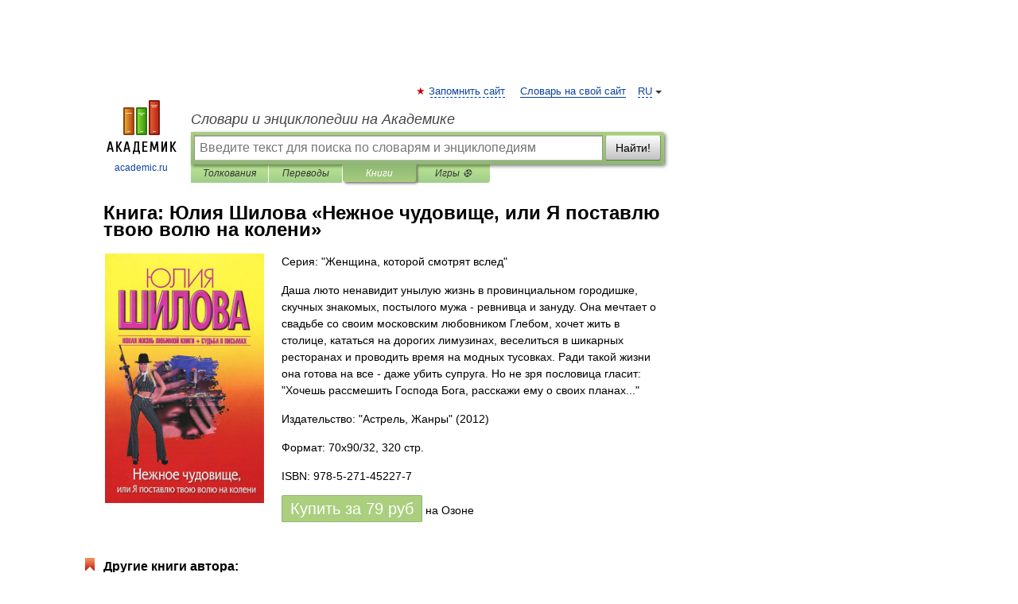

--- FILE ---
content_type: text/html; charset=UTF-8
request_url: https://books.academic.ru/book.nsf/60424176/%D0%9D%D0%B5%D0%B6%D0%BD%D0%BE%D0%B5+%D1%87%D1%83%D0%B4%D0%BE%D0%B2%D0%B8%D1%89%D0%B5%2C+%D0%B8%D0%BB%D0%B8+%D0%AF+%D0%BF%D0%BE%D1%81%D1%82%D0%B0%D0%B2%D0%BB%D1%8E+%D1%82%D0%B2%D0%BE%D1%8E+%D0%B2%D0%BE%D0%BB%D1%8E+%D0%BD%D0%B0+%D0%BA%D0%BE%D0%BB%D0%B5%D0%BD%D0%B8
body_size: 13456
content:
<!DOCTYPE html>
<html lang="ru">
<head>


        <!-- Yandex.Market Widget -->
        <script async src="https://aflt.market.yandex.ru/widget/script/api" type="text/javascript"></script>
        <script type="text/javascript">
            (function (w) {
                function start() {
                    w.removeEventListener("YaMarketAffiliateLoad", start);
                    w.YaMarketAffiliate.createWidget({
                        containerId: "marketWidget",
                        type: "offers",
                        params: {
                            clid: 2300376,
                            metrikaCounterId: 40185884,
                            searchText: "Нежное чудовище, или Я поставлю твою волю на колени",
                            themeId: 2,
                        }
                    });
                    w.YaMarketAffiliate.createWidget({
                        containerId: "marketWidget1",
                        type: "models",
                        params: {
                            clid: 2300376,
                            metrikaCounterId: 40185884,
                            searchText: "Нежное чудовище, или Я поставлю твою волю на колени",
                            themeId: 4
                        }
                    });
                    w.YaMarketAffiliate.createWidget({
                        containerId: "marketWidget2",
                        type: "models",
                        params: {
                            clid: 2300376,
                            metrikaCounterId: 40185884,
                            searchText: "Нежное чудовище, или Я поставлю твою волю на колени",
                            searchType: "also_viewed",
                            themeId: 1
                        }
                    });
                    w.YaMarketAffiliate.createWidget({
                        containerId: "marketWidget3",
                        type: "models",
                        params: {
                            clid: 2300376,
                            metrikaCounterId: 40185884,
                            searchText: "Нежное чудовище, или Я поставлю твою волю на колени",
                            searchType: "accessories",
                            themeId: 1
                        }
                    });
                }

                w.YaMarketAffiliate
                    ? start()
                    : w.addEventListener("YaMarketAffiliateLoad", start);
            })(window);
        </script>
        <!-- End Yandex.Market Widget -->

	<meta http-equiv="Content-Type" content="text/html; charset=utf-8" />
	<title>Книга: Юлия Шилова. Нежное чудовище, или Я поставлю твою волю на колени</title>
	<meta name="Description" content="Даша люто ненавидит унылую жизнь в провинциальном городишке, скучных знакомых, постылого мужа - ревнивца и зануду. Она мечтает о свадьбе со своим московским любовником Глебом, хочет жить в столице, кататься на дорогих лимузинах, веселиться в шикарных ресторанах и проводить время на модных тусовках. Ради такой жизни она готова на все - даже убить супруга. Но не зря пословица гласит: &quot;Хочешь рассмешить Господа Бога, расскажи ему о своих планах...&quot;" />
	<!-- type: desktop C: ru  -->
	<meta name="Keywords" content="Книга" />

 
	<!--[if IE]>
	<meta http-equiv="cleartype" content="on" />
	<meta http-equiv="msthemecompatible" content="no"/>
	<![endif]-->

	<meta name="viewport" content="width=device-width, initial-scale=1, minimum-scale=1">

	
    <meta http-equiv='x-dns-prefetch-control' content='on'>
    <link rel="dns-prefetch" href="https://ajax.googleapis.com">
    <link rel="dns-prefetch" href="https://www.googletagservices.com">
    <link rel="dns-prefetch" href="https://www.google-analytics.com">
    <link rel="dns-prefetch" href="https://pagead2.googlesyndication.com">
    <link rel="dns-prefetch" href="https://ajax.googleapis.com">
    <link rel="dns-prefetch" href="https://an.yandex.ru">
    <link rel="dns-prefetch" href="https://mc.yandex.ru">

    <link rel="preload" href="/images/Logo.png"   as="image" >
    <link rel="preload" href="/images/Logo_h.png" as="image" >

	<meta property="og:title" content="Книга: Юлия Шилова. Нежное чудовище, или Я поставлю твою волю на колени" />
	<meta property="og:type" content="article" />
	<meta property="og:url" content="https://books.academic.ru/book.nsf/60424176/%D0%9D%D0%B5%D0%B6%D0%BD%D0%BE%D0%B5+%D1%87%D1%83%D0%B4%D0%BE%D0%B2%D0%B8%D1%89%D0%B5%2C+%D0%B8%D0%BB%D0%B8+%D0%AF+%D0%BF%D0%BE%D1%81%D1%82%D0%B0%D0%B2%D0%BB%D1%8E+%D1%82%D0%B2%D0%BE%D1%8E+%D0%B2%D0%BE%D0%BB%D1%8E+%D0%BD%D0%B0+%D0%BA%D0%BE%D0%BB%D0%B5%D0%BD%D0%B8" />
	<meta property="og:image" content="https://academic.ru/images/Logo_social_ru.png?3" />
	<meta property="og:description" content="Даша люто ненавидит унылую жизнь в провинциальном городишке, скучных знакомых, постылого мужа - ревнивца и зануду. Она мечтает о свадьбе со своим московским любовником Глебом, хочет жить в столице, кататься на дорогих лимузинах, веселиться в шикарных ресторанах и проводить время на модных тусовках. Ради такой жизни она готова на все - даже убить супруга. Но не зря пословица гласит: &quot;Хочешь рассмешить Господа Бога, расскажи ему о своих планах...&quot;" />
	<meta property="og:site_name" content="Словари и энциклопедии на Академике" />
	<link rel="search" type="application/opensearchdescription+xml" title="Словари и энциклопедии на Академике" href="//dic.academic.ru/dicsearch.xml" />
	<meta name="ROBOTS" content="ALL" />
	<link rel="canonical" href="https://books.academic.ru/book.nsf/60424176/%D0%9D%D0%B5%D0%B6%D0%BD%D0%BE%D0%B5+%D1%87%D1%83%D0%B4%D0%BE%D0%B2%D0%B8%D1%89%D0%B5%2C+%D0%B8%D0%BB%D0%B8+%D0%AF+%D0%BF%D0%BE%D1%81%D1%82%D0%B0%D0%B2%D0%BB%D1%8E+%D1%82%D0%B2%D0%BE%D1%8E+%D0%B2%D0%BE%D0%BB%D1%8E+%D0%BD%D0%B0+%D0%BA%D0%BE%D0%BB%D0%B5%D0%BD%D0%B8" />

<!-- +++++ ab_flag=1 fa_flag=2 +++++ -->

<!-- script async="async" src="https://www.googletagservices.com/tag/js/gpt.js"></script  -->
<script async="async" src="https://securepubads.g.doubleclick.net/tag/js/gpt.js"></script>

<script async type="text/javascript" src="//s.luxcdn.com/t/229742/360_light.js"></script>







<!-- Yandex.RTB -->
<script>window.yaContextCb=window.yaContextCb||[]</script>
<script src='https://yandex.ru/ads/system/context.js' async></script>





<!-- d/t desktop  -->

  <!-- 4 AdFox HeaderBidding  Сейчас только для десктопов -->
  <script async src='https://yandex.ru/ads/system/header-bidding.js'></script>
  <script>
  const dcJs = document.createElement('script'); 
  dcJs.src = "https://ads.digitalcaramel.com/js/academic.ru.js?ts="+new Date().getTime();
  dcJs.async = true;
  document.head.appendChild(dcJs);
  </script>
  <script>window.yaContextCb = window.yaContextCb || [] </script> 
  <script async src="https://yandex.ru/ads/system/context.js"></script>
  
  


<style type="text/css">
div.hidden,#sharemenu,div.autosuggest,#contextmenu,#ad_top,#ad_bottom,#ad_right,#ad_top2,#restrictions,#footer ul + div,#TerminsNavigationBar,#top-menu,#lang,#search-tabs,#search-box .translate-lang,#translate-arrow,#dic-query,#logo img.h,#t-direction-head,#langbar,.smm{display:none}p,ul{list-style-type:none;margin:0 0 15px}ul li{margin-bottom:6px}.content ul{list-style-type:disc}*{padding:0;margin:0}html,body{height:100%}body{padding:0;margin:0;color:#000;font:14px Helvetica,Arial,Tahoma,sans-serif;background:#fff;line-height:1.5em}a{color:#0d44a0;text-decoration:none}h1{font-size:24px;margin:0 0 18px}h2{font-size:20px;margin:0 0 14px}h3{font-size:16px;margin:0 0 10px}h1 a,h2 a{color:#454545!important}#page{margin:0 auto}#page{min-height:100%;position:relative;padding-top:105px}#page{width:720px;padding-right:330px}* html #page{height:100%}#header{position:relative;height:122px}#logo{float:left;margin-top:21px;width:125px}#logo a.img{width:90px;margin:0 0 0 16px}#logo a.img.logo-en{margin-left:13px}#logo a{display:block;font-size:12px;text-align:center;word-break:break-all}#site-title{padding-top:35px;margin:0 0 5px 135px}#site-title a{color:#000;font-size:18px;font-style:italic;display:block;font-weight:400}#search-box{margin-left:135px;border-top-right-radius:3px;border-bottom-right-radius:3px;padding:4px;position:relative;background:#abcf7e;min-height:33px}#search-box.dic{background:#896744}#search-box table{border-spacing:0;border-collapse:collapse;width:100%}#search-box table td{padding:0;vertical-align:middle}#search-box table td:first-child{padding-right:3px}#search-box table td:last-child{width:1px}#search-query,#dic-query,.translate-lang{padding:6px;font-size:16px;height:18px;border:1px solid #949494;width:100%;box-sizing:border-box;height:32px;float:none;margin:0;background:white;float:left;border-radius:0!important}#search-button{width:70px;height:32px;text-align:center;border:1px solid #7a8e69;border-radius:3px;background:#e0e0e0}#search-tabs{display:block;margin:0 15px 0 135px;padding:0;list-style-type:none}#search-tabs li{float:left;min-width:70px;max-width:140px;padding:0 15px;height:23px;line-height:23px;background:#bde693;text-align:center;margin-right:1px}#search-box.dic + #search-tabs li{background:#C9A784}#search-tabs li:last-child{border-bottom-right-radius:3px}#search-tabs li a{color:#353535;font-style:italic;font-size:12px;display:block;white-space:nowrap;text-overflow:ellipsis;overflow:hidden}#search-tabs li.active{height:22px;line-height:23px;position:relative;background:#abcf7e;border-bottom-left-radius:3px;border-bottom-right-radius:3px}#search-box.dic + #search-tabs li.active{background:#896744}#search-tabs li.active a{color:white}#content{clear:both;margin:30px 0;padding-left:15px}#content a{text-decoration:underline}#content .breadcrumb{margin-bottom:20px}#search_sublinks,#search_links{margin-bottom:8px;margin-left:-8px}#search_sublinks a,#search_links a{padding:3px 8px 1px;border-radius:2px}#search_sublinks a.active,#search_links a.active{color:#000 !important;background:#bde693;text-decoration:none!important}.term{color:saddlebrown}@media(max-width:767px){.hideForMobile{display:none}#header{height:auto}#page{padding:5px;width:auto}#logo{float:none;width:144px;text-align:left;margin:0;padding-top:5px}#logo a{height:44px;overflow:hidden;text-align:left}#logo img.h{display:initial;width:144px;height:44px}#logo img.v{display:none}#site-title{padding:0;margin:10px 0 5px}#search-box,#search-tabs{clear:both;margin:0;width:auto;padding:4px}#search-box.translate #search-query{width:100%;margin-bottom:4px}#search-box.translate #td-search{overflow:visible;display:table-cell}ul#search-tabs{white-space:nowrap;margin-top:5px;overflow-x:auto;overflow-y:hidden}ul#search-tabs li,ul#search-tabs li.active{background:none!important;box-shadow:none;min-width:0;padding:0 5px;float:none;display:inline-block}ul#search-tabs li a{border-bottom:1px dashed green;font-style:normal;color:green;font-size:16px}ul#search-tabs li.active a{color:black;border-bottom-color:white;font-weight:700}ul#search-tabs li a:hover,ul#search-tabs li.active a:hover{color:black}#content{margin:15px 0}.h250{height:280px;max-height:280px;overflow:hidden;margin:25px 0 25px 0}
}.book_cover{margin-right:10px;padding-right:10px;max-width:200px;max-height:400px}@media (max-width: 767px){#book_partner{display:none}.book_cover{max-width:90%}}</style>

	<link rel="shortcut icon" href="https://academic.ru/favicon.ico" type="image/x-icon" sizes="16x16" />
	<link rel="shortcut icon" href="https://academic.ru/images/icon.ico" type="image/x-icon" sizes="32x32" />
    <link rel="shortcut icon" href="https://academic.ru/images/icon.ico" type="image/x-icon" sizes="48x48" />
    
    <link rel="icon" type="image/png" sizes="16x16" href="/images/Logo_16x16_transparent.png" />
    <link rel="icon" type="image/png" sizes="32x32" href="/images/Logo_32x32_transparent.png" />
    <link rel="icon" type="image/png" sizes="48x48" href="/images/Logo_48x48_transparent.png" />
    <link rel="icon" type="image/png" sizes="64x64" href="/images/Logo_64x64_transparent.png" />
    <link rel="icon" type="image/png" sizes="128x128" href="/images/Logo_128x128_transparent.png" />

    <link rel="apple-touch-icon" sizes="57x57"   href="/images/apple-touch-icon-57x57.png" />
    <link rel="apple-touch-icon" sizes="60x60"   href="/images/apple-touch-icon-60x60.png" />
    <link rel="apple-touch-icon" sizes="72x72"   href="/images/apple-touch-icon-72x72.png" />
    <link rel="apple-touch-icon" sizes="76x76"   href="/images/apple-touch-icon-76x76.png" />
    <link rel="apple-touch-icon" sizes="114x114" href="/images/apple-touch-icon-114x114.png" />
    <link rel="apple-touch-icon" sizes="120x120" href="/images/apple-touch-icon-120x120.png" />
  
    <!-- link rel="mask-icon" href="/images/safari-pinned-tab.svg" color="#5bbad5" -->
    <meta name="msapplication-TileColor" content="#00aba9" />
    <meta name="msapplication-config" content="/images/browserconfig.xml" />
    <meta name="theme-color" content="#ffffff" />

    <meta name="apple-mobile-web-app-capable" content="yes" />
    <meta name="apple-mobile-web-app-status-bar-style" content="black /">


<script type="text/javascript">
  (function(i,s,o,g,r,a,m){i['GoogleAnalyticsObject']=r;i[r]=i[r]||function(){
  (i[r].q=i[r].q||[]).push(arguments)},i[r].l=1*new Date();a=s.createElement(o),
  m=s.getElementsByTagName(o)[0];a.async=1;a.src=g;m.parentNode.insertBefore(a,m)
  })(window,document,'script','//www.google-analytics.com/analytics.js','ga');

  ga('create', 'UA-2754246-1', 'auto');
  ga('require', 'displayfeatures');

  ga('set', 'dimension1', '');
  ga('set', 'dimension2', 'book');
  ga('set', 'dimension3', '1');

  ga('send', 'pageview');

</script>


<script type="text/javascript">
	if(typeof(console) == 'undefined' ) console = {};
	if(typeof(console.log) == 'undefined' ) console.log = function(){};
	if(typeof(console.warn) == 'undefined' ) console.warn = function(){};
	if(typeof(console.error) == 'undefined' ) console.error = function(){};
	if(typeof(console.time) == 'undefined' ) console.time = function(){};
	if(typeof(console.timeEnd) == 'undefined' ) console.timeEnd = function(){};
	Academic = {};
	Academic.sUserLanguage = 'ru';
	Academic.sDomainURL = '';
	Academic.sMainDomainURL = '//dic.academic.ru/';
	Academic.sTranslateDomainURL = '//translate.academic.ru/';
	Academic.deviceType = 'desktop';
		Academic.Lang = {};
	Academic.Lang.sTermNotFound = 'Термин, отвечающий запросу, не найден'; 
</script>


<!--  Вариокуб -->
<script type="text/javascript">
    (function(e, x, pe, r, i, me, nt){
    e[i]=e[i]||function(){(e[i].a=e[i].a||[]).push(arguments)},
    me=x.createElement(pe),me.async=1,me.src=r,nt=x.getElementsByTagName(pe)[0],me.addEventListener("error",function(){function cb(t){t=t[t.length-1],"function"==typeof t&&t({flags:{}})};Array.isArray(e[i].a)&&e[i].a.forEach(cb);e[i]=function(){cb(arguments)}}),nt.parentNode.insertBefore(me,nt)})
    (window, document, "script", "https://abt.s3.yandex.net/expjs/latest/exp.js", "ymab");

    ymab("metrika.70309897", "init"/*, {clientFeatures}, {callback}*/);
    ymab("metrika.70309897", "setConfig", {enableSetYmUid: true});
</script>





</head>
<body>

<div id="ad_top">
<!-- top bnr -->
<div class="banner" style="max-height: 90px; overflow: hidden; display: inline-block;">




<!-- Yandex.RTB R-A-12643772-1 -->
<div id="yandex_rtb_R-A-12643772-1"></div>
<script>
window.yaContextCb.push(() => {
    Ya.Context.AdvManager.render({
        "blockId": "R-A-12643772-1",
        "renderTo": "yandex_rtb_R-A-12643772-1"
    })
})
</script>


</div> <!-- top banner  -->




</div>
	<div id="page"  >








			<div id="header">
				<div id="logo">
					<a href="//academic.ru">
						<img src="//academic.ru/images/Logo.png" class="v" alt="academic.ru" width="88" height="68" />
						<img src="//academic.ru/images/Logo_h.png" class="h" alt="academic.ru" width="144" height="44" />
						<br />
						academic.ru					</a>
				</div>
					<ul id="top-menu">
						<li id="lang">
							<a href="#" class="link">RU</a>

							<ul id="lang-menu">

							<li><a href="//en-academic.com">EN</a></li>
<li><a href="//de-academic.com">DE</a></li>
<li><a href="//es-academic.com">ES</a></li>
<li><a href="//fr-academic.com">FR</a></li>
							</ul>
						</li>
						<!--li><a class="android" href="//dic.academic.ru/android.php">Android версия</a></li-->
						<!--li><a class="apple" href="//dic.academic.ru/apple.php">iPhone/iPad версия</a></li-->
						<li><a class="add-fav link" href="#" onClick="add_favorite(this);">Запомнить сайт</a></li>
						<li><a href="//partners.academic.ru/partner_proposal.php" target="_blank">Словарь на свой сайт</a></li>
						<!--li><a href="#">Форум</a></li-->
					</ul>
					<h2 id="site-title">
						<a href="//academic.ru">Словари и энциклопедии на Академике</a>
					</h2>

					<div id="search-box">
						<form action="/searchall.php" method="get" name="formSearch">

<table><tr><td id="td-search">

							<input type="text" name="SWord" id="search-query" required
							value=""
							title="Введите текст для поиска по словарям и энциклопедиям" placeholder="Введите текст для поиска по словарям и энциклопедиям"
							autocomplete="off">


<div class="translate-lang">
	<select name="from" id="translateFrom">
				<option value="xx">Все языки</option><option value="ru" selected>Русский</option><option value="en">Английский</option><option value="fr">Французский</option><option value="de">Немецкий</option><option value="es">Испанский</option><option disabled>────────</option><option value="sq">Албанский</option><option value="al">Алтайский</option><option value="ar">Арабский</option><option value="an">Арагонский</option><option value="hy">Армянский</option><option value="rp">Арумынский</option><option value="at">Астурийский</option><option value="af">Африкаанс</option><option value="bb">Багобо</option><option value="eu">Баскский</option><option value="ba">Башкирский</option><option value="be">Белорусский</option><option value="bg">Болгарский</option><option value="bu">Бурятский</option><option value="cy">Валлийский</option><option value="wr">Варайский</option><option value="hu">Венгерский</option><option value="vp">Вепсский</option><option value="hs">Верхнелужицкий</option><option value="vi">Вьетнамский</option><option value="ht">Гаитянский</option><option value="el">Греческий</option><option value="ka">Грузинский</option><option value="gn">Гуарани</option><option value="gd">Гэльский</option><option value="da">Датский</option><option value="dl">Долганский</option><option value="pr">Древнерусский язык</option><option value="he">Иврит</option><option value="yi">Идиш</option><option value="in">Ингушский</option><option value="id">Индонезийский</option><option value="ik">Инупиак</option><option value="ga">Ирландский</option><option value="is">Исландский</option><option value="it">Итальянский</option><option value="yo">Йоруба</option><option value="kk">Казахский</option><option value="kc">Карачаевский</option><option value="ca">Каталанский</option><option value="qy">Квенья</option><option value="qu">Кечуа</option><option value="ky">Киргизский</option><option value="zh">Китайский</option><option value="go">Клингонский</option><option value="kv">Коми</option><option value="mm">Коми</option><option value="ko">Корейский</option><option value="cr">Кри</option><option value="ct">Крымскотатарский</option><option value="kp">Кумыкский</option><option value="ku">Курдский</option><option value="km">Кхмерский</option><option value="la">Латинский</option><option value="lv">Латышский</option><option value="ln">Лингала</option><option value="lt">Литовский</option><option value="lb">Люксембургский</option><option value="mu">Майя</option><option value="mk">Македонский</option><option value="ms">Малайский</option><option value="ma">Маньчжурский</option><option value="mi">Маори</option><option value="mj">Марийский</option><option value="mc">Микенский</option><option value="mf">Мокшанский</option><option value="mn">Монгольский</option><option value="nu">Науатль</option><option value="nl">Нидерландский</option><option value="og">Ногайский</option><option value="no">Норвежский</option><option value="oa">Орокский</option><option value="os">Осетинский</option><option value="ot">Османский</option><option value="pi">Пали</option><option value="pm">Папьяменто</option><option value="pa">Пенджабский</option><option value="fa">Персидский</option><option value="pl">Польский</option><option value="pt">Португальский</option><option value="ro">Румынский, Молдавский</option><option value="sa">Санскрит</option><option value="se">Северносаамский</option><option value="sr">Сербский</option><option value="ld">Сефардский</option><option value="sz">Силезский</option><option value="sk">Словацкий</option><option value="sl">Словенский</option><option value="sw">Суахили</option><option value="tl">Тагальский</option><option value="tg">Таджикский</option><option value="th">Тайский</option><option value="tt">Татарский</option><option value="tw">Тви</option><option value="bo">Тибетский</option><option value="tf">Тофаларский</option><option value="tv">Тувинский</option><option value="tr">Турецкий</option><option value="tk">Туркменский</option><option value="ud">Удмуртский</option><option value="uz">Узбекский</option><option value="ug">Уйгурский</option><option value="uk">Украинский</option><option value="ur">Урду</option><option value="uu">Урумский</option><option value="fo">Фарерский</option><option value="fi">Финский</option><option value="hi">Хинди</option><option value="hr">Хорватский</option><option value="cu">Церковнославянский (Старославянский)</option><option value="ke">Черкесский</option><option value="ck">Чероки</option><option value="ce">Чеченский</option><option value="cs">Чешский</option><option value="cv">Чувашский</option><option value="cn">Шайенского</option><option value="sv">Шведский</option><option value="cj">Шорский</option><option value="sx">Шумерский</option><option value="ev">Эвенкийский</option><option value="gw">Эльзасский</option><option value="mv">Эрзянский</option><option value="eo">Эсперанто</option><option value="et">Эстонский</option><option value="ya">Юпийский</option><option value="sh">Якутский</option><option value="ja">Японский</option>	</select>
</div>
<div id="translate-arrow"><a>&nbsp;</a></div>
<div class="translate-lang">
	<select name="to" id="translateOf">
				<option value="xx" selected>Все языки</option><option value="ru">Русский</option><option value="en">Английский</option><option value="fr">Французский</option><option value="de">Немецкий</option><option value="es">Испанский</option><option disabled>────────</option><option value="av">Аварский</option><option value="ad">Адыгейский</option><option value="az">Азербайджанский</option><option value="ai">Айнский язык</option><option value="al">Алтайский</option><option value="ar">Арабский</option><option value="hy">Армянский</option><option value="eu">Баскский</option><option value="ba">Башкирский</option><option value="be">Белорусский</option><option value="hu">Венгерский</option><option value="vp">Вепсский</option><option value="vd">Водский</option><option value="el">Греческий</option><option value="da">Датский</option><option value="he">Иврит</option><option value="yi">Идиш</option><option value="iz">Ижорский</option><option value="in">Ингушский</option><option value="id">Индонезийский</option><option value="is">Исландский</option><option value="it">Итальянский</option><option value="kk">Казахский</option><option value="kc">Карачаевский</option><option value="zh">Китайский</option><option value="kv">Коми</option><option value="ct">Крымскотатарский</option><option value="kp">Кумыкский</option><option value="la">Латинский</option><option value="lv">Латышский</option><option value="lt">Литовский</option><option value="mj">Марийский</option><option value="mf">Мокшанский</option><option value="mn">Монгольский</option><option value="nl">Нидерландский</option><option value="no">Норвежский</option><option value="os">Осетинский</option><option value="fa">Персидский</option><option value="pl">Польский</option><option value="pt">Португальский</option><option value="sk">Словацкий</option><option value="sl">Словенский</option><option value="sw">Суахили</option><option value="tg">Таджикский</option><option value="th">Тайский</option><option value="tt">Татарский</option><option value="tr">Турецкий</option><option value="tk">Туркменский</option><option value="ud">Удмуртский</option><option value="uz">Узбекский</option><option value="ug">Уйгурский</option><option value="uk">Украинский</option><option value="uu">Урумский</option><option value="fi">Финский</option><option value="cu">Церковнославянский (Старославянский)</option><option value="ce">Чеченский</option><option value="cs">Чешский</option><option value="cv">Чувашский</option><option value="sv">Шведский</option><option value="cj">Шорский</option><option value="ev">Эвенкийский</option><option value="mv">Эрзянский</option><option value="eo">Эсперанто</option><option value="et">Эстонский</option><option value="sh">Якутский</option><option value="ja">Японский</option>	</select>
</div>
<input type="hidden" name="did" id="did-field" value="" />
<input type="hidden" id="search-type" name="stype" value="10" />

</td><td>

							<button id="search-button">Найти!</button>

</td></tr></table>

						</form>

						<input type="text" name="dic_query" id="dic-query"
						title="Интерактивное оглавление. Вводите нужный Вам термин" placeholder="Интерактивное оглавление. Вводите нужный Вам термин"
						autocomplete="off" >


					</div>
				  <ul id="search-tabs">
    <li data-search-type="0" id="interpretations" ><a href="#" onclick="return false;">Толкования</a></li>
    <li data-search-type="1"  id="translations" ><a href="#" onclick="return false;">Переводы</a></li>
    <li data-search-type="10" id="books"        class="active"    ><a href="#" onclick="return false;">Книги       </a></li>
    <li data-search-type="88" id="games"            ><a href="https://games.academic.ru" title="Бесплатные игры" >Игры ⚽</a></li>
  </ul>
				</div>

	
<div id="ad_top2"></div>	
			<div id="content">

				<div class="content" itemscope itemtype="//data-vocabulary.org/Product">
				<div itemscope itemtype="//data-vocabulary.org/Breadcrumb">

				</div>
					<meta itemprop="category" content="Media > Books" />
					<meta itemprop="identifier" content="isbn:978-5-271-45227-7" />
					<div class="title">
						<h1 style="margin-top:10px"><span itemprop="title">Книга: </span><span itemprop="name">Юлия Шилова &#171;Нежное чудовище, или Я поставлю твою волю на колени&#187;</span></h1>
					</div>
<table width="100%" cellpadding="2">
<tr><td width="20%" valign="top">
<img src="http://static.ozone.ru/multimedia/books_covers/1005794195.jpg" border=0 align="left" class="book_cover" alt="Нежное чудовище, или Я поставлю твою волю на колени"/>
</td>
<td valign="top" style="text-align:left;">
<p align="left">Серия: "Женщина, которой смотрят вслед"</p>
<p itemprop="description">Даша люто ненавидит унылую жизнь в провинциальном городишке, скучных знакомых, постылого мужа - ревнивца и зануду. Она мечтает о свадьбе со своим московским любовником Глебом, хочет жить в столице, кататься на дорогих лимузинах, веселиться в шикарных ресторанах и проводить время на модных тусовках. Ради такой жизни она готова на все - даже убить супруга. Но не зря пословица гласит: "Хочешь рассмешить Господа Бога, расскажи ему о своих планах..."</p>
<p><span itemprop="brand">Издательство: "Астрель, Жанры"</span> (2012)</p>
<p>Формат: 70x90/32, 320 стр. </p>
<p itemprop="offerDetails" itemscope itemtype="//data-vocabulary.org/Offer">
<span itemprop="identifier" content="isbn:978-5-271-45227-7">
<p>ISBN: 978-5-271-45227-7</p>
<p><a class="big_green" rel="nofollow" href="//dic.academic.ru/jump.php?t=7e1bb5c4&amp;j=ozon.ru%2Fcontext%2Fdetail%2Fid%2F19712904%2F%3Fpartner%3Ddicacademic" target="_blank">Купить за <span itemprop="price" content="79">79</span> <span itemprop="currency" content="RUR">руб</span></a> <span>на Озоне</span></p>
</span><div></div>
</p>
</td></tr>
</table>
<div id="book_partner"><script type="text/topadvert">
          load_event: page_load
          feed_id: 11060
      pattern_id: 7291
      book_author: Юлия Шилова
      book_name: Нежное чудовище, или Я поставлю твою волю на колени
      </script><script type="text/javascript" charset="utf-8" defer="defer" async="async" src="//loader.adrelayer.com/load.js"></script></div>


					<div class="other-info">
<div class="holder"><h3 class="dictionary">Другие книги автора:</h3>
<table cellspacing="0" id="booktable"><thead><tr><th>Книга</th><th>Описание</th><th class="hideForMobile">Год</th><th class="hideForMobile">Цена</th><th class="hideForMobile">Тип книги</th></tr></thead><tbody>
<tr><td><a href="//books.academic.ru/book.nsf/57771460/%D0%97%D0%B0%D0%B1%D0%BB%D1%83%D0%B4%D0%B8%D0%B2%D1%88%D0%B0%D1%8F%D1%81%D1%8F+%D0%BF%D0%BE%D0%BB%D0%BE%D0%B2%D0%B8%D0%BD%D0%BA%D0%B0%2C+%D0%B8%D0%BB%D0%B8+%D0%A2%D0%B0%D0%BD%D1%86%D1%83%D1%8E%D1%89%D0%B0%D1%8F+%D0%B2+%D0%BE%D0%B4%D0%B8%D0%BD%D0%BE%D1%87%D0%B5%D1%81%D1%82%D0%B2%D0%B5">Заблудившаяся половинка, или Танцующая в одиночестве</a></td><td>Красота, любовь и счастье. У нее было все это, но так недолго. Кто скажет, как удержать три драгоценных дара&#8230; — Жанры, АСТ, АСТ Москва,  (формат: 70x90/32, 320 стр.) <span class="src2">Криминальная мелодрама</span>   <a href="//books.academic.ru/book.nsf/57771460/%D0%97%D0%B0%D0%B1%D0%BB%D1%83%D0%B4%D0%B8%D0%B2%D1%88%D0%B0%D1%8F%D1%81%D1%8F+%D0%BF%D0%BE%D0%BB%D0%BE%D0%B2%D0%B8%D0%BD%D0%BA%D0%B0%2C+%D0%B8%D0%BB%D0%B8+%D0%A2%D0%B0%D0%BD%D1%86%D1%83%D1%8E%D1%89%D0%B0%D1%8F+%D0%B2+%D0%BE%D0%B4%D0%B8%D0%BD%D0%BE%D1%87%D0%B5%D1%81%D1%82%D0%B2%D0%B5">Подробнее...</a></td><td class="year hideForMobile">2009</td><td class="price hideForMobile">50.4</td><td class="hideForMobile">бумажная книга</td></tr>
<tr><td><a href="//books.academic.ru/book.nsf/57771491/%D0%98%D0%B3%D1%80%D0%B0+%D0%B2%D1%81%D0%BB%D0%B5%D0%BF%D1%83%D1%8E%2C+%D0%B8%D0%BB%D0%B8+%D0%91%D1%8B%D0%BB+%D0%B1%D1%8B+%D0%BC%D0%B8%D0%BB%D0%BB%D0%B8%D0%BE%D0%BD+%D0%B2+%D0%BA%D0%B0%D1%80%D0%BC%D0%B0%D0%BD%D0%B5">Игра вслепую, или Был бы миллион в кармане</a></td><td>Жизнь "челночницы" Ларисы была не особенно привлекательна и разнообразна. Она моталась в Польшу за дешевым&#8230; — АСТ, Жанры,  (формат: 84x108/32, 320 стр.) <span class="src2">Женщина, которой смотрят вслед</span>   <a href="//books.academic.ru/book.nsf/57771491/%D0%98%D0%B3%D1%80%D0%B0+%D0%B2%D1%81%D0%BB%D0%B5%D0%BF%D1%83%D1%8E%2C+%D0%B8%D0%BB%D0%B8+%D0%91%D1%8B%D0%BB+%D0%B1%D1%8B+%D0%BC%D0%B8%D0%BB%D0%BB%D0%B8%D0%BE%D0%BD+%D0%B2+%D0%BA%D0%B0%D1%80%D0%BC%D0%B0%D0%BD%D0%B5">Подробнее...</a></td><td class="year hideForMobile">2013</td><td class="price hideForMobile">147</td><td class="hideForMobile">бумажная книга</td></tr>
<tr><td><a href="//books.academic.ru/book.nsf/57771632/%D0%9A%D1%83%D1%80%D0%BE%D1%80%D1%82%D0%BD%D1%8B%D0%B9+%D1%80%D0%BE%D0%BC%D0%B0%D0%BD">Курортный роман</a></td><td>Я хочу найти его, интересного, преуспевающего, красивого и одинокого, и закрутить с ним курортный роман. Он&#8230; — АСТ, Астрель, Рипол Классик,  (формат: 70x100/32, 352 стр.) <span class="src2">Русское криминальное чтиво</span>   <a href="//books.academic.ru/book.nsf/57771632/%D0%9A%D1%83%D1%80%D0%BE%D1%80%D1%82%D0%BD%D1%8B%D0%B9+%D1%80%D0%BE%D0%BC%D0%B0%D0%BD">Подробнее...</a></td><td class="year hideForMobile">2015</td><td class="price hideForMobile">42</td><td class="hideForMobile">бумажная книга</td></tr>
<tr><td><a href="//books.academic.ru/book.nsf/61082036/%D0%A1%D0%BB%D1%83%D1%87%D0%B0%D0%B9%D0%BD%D0%B0%D1%8F+%D0%BB%D1%8E%D0%B1%D0%BE%D0%B2%D1%8C">Случайная любовь</a></td><td>Валютная проститутка Лена стала случайной свидетельницей убийства. За ней начинают охотиться, заставляя в&#8230; — АСТ, Астрель, Рипол Классик,  (формат: 84x108/32, 416 стр.) <span class="src2">Час криминала</span>   <a href="//books.academic.ru/book.nsf/61082036/%D0%A1%D0%BB%D1%83%D1%87%D0%B0%D0%B9%D0%BD%D0%B0%D1%8F+%D0%BB%D1%8E%D0%B1%D0%BE%D0%B2%D1%8C">Подробнее...</a></td><td class="year hideForMobile">2001</td><td class="price hideForMobile">130</td><td class="hideForMobile">бумажная книга</td></tr>
<tr><td><a href="//books.academic.ru/book.nsf/60903817/%D0%9F%D0%BE%D1%89%D0%B0%D0%B4%D0%B8%D1%82%D1%8C+-+%D0%BF%D0%BE%D0%B3%D1%83%D0%B1%D0%B8%D1%82%D1%8C%2C+%D0%B8%D0%BB%D0%B8+%D0%98%D0%B3%D1%80%D1%8B+%D0%BC%D1%83%D0%B6%D1%81%D0%BA%D0%B8%D0%BC%D0%B8+%D1%81%D1%83%D0%B4%D1%8C%D0%B1%D0%B0%D0%BC%D0%B8">Пощадить - погубить, или Игры мужскими судьбами</a></td><td>Нельзя разговаривать и уж тем более кокетничать с незнакомыми людьми - гласит одно из правил хорошего тона&#8230; — АСТ, АСТ Москва,  (формат: 84x108/32, 320 стр.) <span class="src2">Криминальная мелодрама</span>   <a href="//books.academic.ru/book.nsf/60903817/%D0%9F%D0%BE%D1%89%D0%B0%D0%B4%D0%B8%D1%82%D1%8C+-+%D0%BF%D0%BE%D0%B3%D1%83%D0%B1%D0%B8%D1%82%D1%8C%2C+%D0%B8%D0%BB%D0%B8+%D0%98%D0%B3%D1%80%D1%8B+%D0%BC%D1%83%D0%B6%D1%81%D0%BA%D0%B8%D0%BC%D0%B8+%D1%81%D1%83%D0%B4%D1%8C%D0%B1%D0%B0%D0%BC%D0%B8">Подробнее...</a></td><td class="year hideForMobile">2009</td><td class="price hideForMobile">70</td><td class="hideForMobile">бумажная книга</td></tr>
<tr><td><a href="//books.academic.ru/book.nsf/60877739/%D0%9A%D1%83%D0%BA%D0%BB%D0%B0+%D0%B1%D0%B5%D0%B7+%D1%81%D0%B5%D1%80%D0%B4%D1%86%D0%B0%2C+%D0%B8%D0%BB%D0%B8+%D0%A2%D0%B2%D0%BE%D1%8F+%D0%B6%D0%B8%D0%B7%D0%BD%D1%8C+%D0%B2%D1%81%D0%B5%D0%B3%D0%B4%D0%B0+%D0%B1%D1%83%D0%B4%D0%B5%D1%82+%D0%BF%D0%B0%D1%85%D0%BD%D1%83%D1%82%D1%8C+%D0%BC%D0%BE%D0%B8%D0%BC%D0%B8+%D0%B4%D1%83%D1%85%D0%B0%D0%BC%D0%B8">Кукла без сердца, или Твоя жизнь всегда будет пахнуть моими духами</a></td><td>Лика познакомилась с иностранцем Леоном по Интернету и сразу же получила приглашение посетить Венецию. Леон&#8230; — АСТ, Жанры,  (формат: 70x90/32, 320 стр.) <span class="src2">Женщина, которой смотрят вслед</span>   <a href="//books.academic.ru/book.nsf/60877739/%D0%9A%D1%83%D0%BA%D0%BB%D0%B0+%D0%B1%D0%B5%D0%B7+%D1%81%D0%B5%D1%80%D0%B4%D1%86%D0%B0%2C+%D0%B8%D0%BB%D0%B8+%D0%A2%D0%B2%D0%BE%D1%8F+%D0%B6%D0%B8%D0%B7%D0%BD%D1%8C+%D0%B2%D1%81%D0%B5%D0%B3%D0%B4%D0%B0+%D0%B1%D1%83%D0%B4%D0%B5%D1%82+%D0%BF%D0%B0%D1%85%D0%BD%D1%83%D1%82%D1%8C+%D0%BC%D0%BE%D0%B8%D0%BC%D0%B8+%D0%B4%D1%83%D1%85%D0%B0%D0%BC%D0%B8">Подробнее...</a></td><td class="year hideForMobile">2014</td><td class="price hideForMobile">87</td><td class="hideForMobile">бумажная книга</td></tr>
<tr><td><a href="//books.academic.ru/book.nsf/60877746/%D0%9C%D0%B5%D1%81%D1%82%D1%8C+%D0%B6%D0%B5%D0%BD%D1%89%D0%B8%D0%BD%D1%8B%2C+%D0%B8%D0%BB%D0%B8+%D0%98%D1%81%D1%82%D0%BE%D1%80%D0%B8%D1%8F+%D0%BE%D0%B4%D0%BD%D0%BE%D0%B3%D0%BE+%D0%BF%D1%80%D0%B5%D0%B4%D0%B0%D1%82%D0%B5%D0%BB%D1%8C%D1%81%D1%82%D0%B2%D0%B0">Месть женщины, или История одного предательства</a></td><td>Ольга - глава большой корпорации. Она счастлива в любви и успешна в бизнесе. Холодная, расчетливая, она не&#8230; — Жанры, АСТ,   <span class="src2">Женщина, которой смотрят вслед</span>   <a href="//books.academic.ru/book.nsf/60877746/%D0%9C%D0%B5%D1%81%D1%82%D1%8C+%D0%B6%D0%B5%D0%BD%D1%89%D0%B8%D0%BD%D1%8B%2C+%D0%B8%D0%BB%D0%B8+%D0%98%D1%81%D1%82%D0%BE%D1%80%D0%B8%D1%8F+%D0%BE%D0%B4%D0%BD%D0%BE%D0%B3%D0%BE+%D0%BF%D1%80%D0%B5%D0%B4%D0%B0%D1%82%D0%B5%D0%BB%D1%8C%D1%81%D1%82%D0%B2%D0%B0">Подробнее...</a></td><td class="year hideForMobile">2014</td><td class="price hideForMobile">154</td><td class="hideForMobile">бумажная книга</td></tr>
<tr><td><a href="//books.academic.ru/book.nsf/61803502/%D0%9D%D0%B5+%D1%82%D0%B0%D0%BA%D0%B0%D1%8F%2C+%D0%BA%D0%B0%D0%BA+%D0%B2%D1%81%D0%B5%2C+%D0%B8%D0%BB%D0%B8+%D0%A2%D1%8B+%D1%83%D0%B7%D0%BD%D0%B0%D0%B5%D1%88%D1%8C+%D0%BC%D0%B5%D0%BD%D1%8F+%D0%B8%D0%B7+%D1%82%D1%8B%D1%81%D1%8F%D1%87%D0%B8">Не такая, как все, или Ты узнаешь меня из тысячи</a></td><td>Она жила в золотой клетке - единственная и обожаемая дочь сказочно богатого человека, наследница целой&#8230; — АСТ, АСТ Москва,  (формат: 84x108/32, 320 стр.) <span class="src2">Криминальная мелодрама</span>   <a href="//books.academic.ru/book.nsf/61803502/%D0%9D%D0%B5+%D1%82%D0%B0%D0%BA%D0%B0%D1%8F%2C+%D0%BA%D0%B0%D0%BA+%D0%B2%D1%81%D0%B5%2C+%D0%B8%D0%BB%D0%B8+%D0%A2%D1%8B+%D1%83%D0%B7%D0%BD%D0%B0%D0%B5%D1%88%D1%8C+%D0%BC%D0%B5%D0%BD%D1%8F+%D0%B8%D0%B7+%D1%82%D1%8B%D1%81%D1%8F%D1%87%D0%B8">Подробнее...</a></td><td class="year hideForMobile">2008</td><td class="price hideForMobile">80</td><td class="hideForMobile">бумажная книга</td></tr>
<tr><td><a href="//books.academic.ru/book.nsf/60873000/%D0%96%D0%B5%D0%BD%D1%89%D0%B8%D0%BD%D0%B0+%D0%B2+%D0%BA%D0%BB%D0%B5%D1%82%D0%BA%D0%B5%2C+%D0%B8%D0%BB%D0%B8+%D0%A2%D0%B0%D0%BA+%D0%BF%D1%80%D0%BE%D0%B4%D0%BE%D0%BB%D0%B6%D0%B0%D1%82%D1%8C%D1%81%D1%8F+%D0%BD%D0%B5+%D0%BC%D0%BE%D0%B6%D0%B5%D1%82">Женщина в клетке, или Так продолжаться не может</a></td><td>Две умницы, красавицы подружки мечтают о нормальном женском счастье. И чтоб жить в достатке где-нибудь в&#8230; — Эксмо,  (формат: 84x108/32, 384 стр.) <span class="src2">Криминальная мелодрама</span>   <a href="//books.academic.ru/book.nsf/60873000/%D0%96%D0%B5%D0%BD%D1%89%D0%B8%D0%BD%D0%B0+%D0%B2+%D0%BA%D0%BB%D0%B5%D1%82%D0%BA%D0%B5%2C+%D0%B8%D0%BB%D0%B8+%D0%A2%D0%B0%D0%BA+%D0%BF%D1%80%D0%BE%D0%B4%D0%BE%D0%BB%D0%B6%D0%B0%D1%82%D1%8C%D1%81%D1%8F+%D0%BD%D0%B5+%D0%BC%D0%BE%D0%B6%D0%B5%D1%82">Подробнее...</a></td><td class="year hideForMobile">2005</td><td class="price hideForMobile">161</td><td class="hideForMobile">бумажная книга</td></tr>
<tr><td><a href="//books.academic.ru/book.nsf/60848579/%D0%90%D0%B7%D0%B0%D1%80%D1%82+%D0%BE%D1%85%D0%BE%D1%82%D1%8B%2C+%D0%B8%D0%BB%D0%B8+%D0%A2%D1%80%D0%BE%D1%84%D0%B5%D0%B8+%D0%BC%D0%BE%D0%B5%D0%B9+%D0%BB%D1%8E%D0%B1%D0%B2%D0%B8">Азарт охоты, или Трофеи моей любви</a></td><td>Рада - девушка невероятно эффектная и умная. Хорошо играет на пианино, знает два иностранных языка, прекрасно&#8230; — Жанры, Полиграфиздат, АСТ, Астрель,   <span class="src2">Криминальная мелодрама</span>   <a href="//books.academic.ru/book.nsf/60848579/%D0%90%D0%B7%D0%B0%D1%80%D1%82+%D0%BE%D1%85%D0%BE%D1%82%D1%8B%2C+%D0%B8%D0%BB%D0%B8+%D0%A2%D1%80%D0%BE%D1%84%D0%B5%D0%B8+%D0%BC%D0%BE%D0%B5%D0%B9+%D0%BB%D1%8E%D0%B1%D0%B2%D0%B8">Подробнее...</a></td><td class="year hideForMobile">2010</td><td class="price hideForMobile">69</td><td class="hideForMobile">бумажная книга</td></tr>
<tr><td><a href="//books.academic.ru/book.nsf/60848762/%D0%97%D0%BE%D0%BB%D1%83%D1%88%D0%BA%D0%B0+%D0%B8%D0%B7+%D0%B3%D0%BB%D1%83%D0%B1%D0%B8%D0%BD%D0%BA%D0%B8%2C+%D0%B8%D0%BB%D0%B8+%D0%A5%D0%BE%D0%B7%D1%8F%D0%B9%D0%BA%D0%B0+%D0%B1%D0%BE%D0%BB%D1%8C%D1%88%D0%BE%D0%B3%D0%BE+%D0%B3%D0%BE%D1%80%D0%BE%D0%B4%D0%B0">Золушка из глубинки, или Хозяйка большого города</a></td><td>Какая девушка не мечтает стать актрисой? Мечтает об этом и провинциалка Светлана, приехавшая в Москву&#8230; — Эксмо,  (формат: 84x108/32, 384 стр.) <span class="src2">Криминальная мелодрама</span>   <a href="//books.academic.ru/book.nsf/60848762/%D0%97%D0%BE%D0%BB%D1%83%D1%88%D0%BA%D0%B0+%D0%B8%D0%B7+%D0%B3%D0%BB%D1%83%D0%B1%D0%B8%D0%BD%D0%BA%D0%B8%2C+%D0%B8%D0%BB%D0%B8+%D0%A5%D0%BE%D0%B7%D1%8F%D0%B9%D0%BA%D0%B0+%D0%B1%D0%BE%D0%BB%D1%8C%D1%88%D0%BE%D0%B3%D0%BE+%D0%B3%D0%BE%D1%80%D0%BE%D0%B4%D0%B0">Подробнее...</a></td><td class="year hideForMobile">2005</td><td class="price hideForMobile">100</td><td class="hideForMobile">бумажная книга</td></tr>
<tr><td><a href="//books.academic.ru/book.nsf/60840269/%D0%90%D0%B7%D0%B0%D1%80%D1%82+%D0%BE%D1%85%D0%BE%D1%82%D1%8B%2C+%D0%B8%D0%BB%D0%B8+%D0%A2%D1%80%D0%BE%D1%84%D0%B5%D0%B8+%D0%BC%D0%BE%D0%B5%D0%B9+%D0%BB%D1%8E%D0%B1%D0%B2%D0%B8">Азарт охоты, или Трофеи моей любви</a></td><td>Рада - девушка невероятно эффектная и умная. Хорошо играет на пианино, знает два иностранных языка, прекрасно&#8230; — АСТ, Астрель, Жанры, Полиграфиздат,      <a href="//books.academic.ru/book.nsf/60840269/%D0%90%D0%B7%D0%B0%D1%80%D1%82+%D0%BE%D1%85%D0%BE%D1%82%D1%8B%2C+%D0%B8%D0%BB%D0%B8+%D0%A2%D1%80%D0%BE%D1%84%D0%B5%D0%B8+%D0%BC%D0%BE%D0%B5%D0%B9+%D0%BB%D1%8E%D0%B1%D0%B2%D0%B8">Подробнее...</a></td><td class="year hideForMobile">2010</td><td class="price hideForMobile">67</td><td class="hideForMobile">бумажная книга</td></tr>
<tr><td><a href="//books.academic.ru/book.nsf/60840238/%D0%9A%D0%BE%D1%80%D0%BE%D0%BB%D0%B5%D0%B2%D0%B0+%D0%BE%D1%82%D0%BC%D0%BE%D1%80%D0%BE%D0%B7%D0%BA%D0%BE%D0%B2">Королева отморозков</a></td><td>Похоронив мужа, известного питерского авторитета, героиня нового романа Ю. Шиловой сама встает во главе&#8230; — Рипол Классик,  (формат: 84x108/32, 512 стр.) <span class="src2">Час криминала</span>   <a href="//books.academic.ru/book.nsf/60840238/%D0%9A%D0%BE%D1%80%D0%BE%D0%BB%D0%B5%D0%B2%D0%B0+%D0%BE%D1%82%D0%BC%D0%BE%D1%80%D0%BE%D0%B7%D0%BA%D0%BE%D0%B2">Подробнее...</a></td><td class="year hideForMobile">2000</td><td class="price hideForMobile">120</td><td class="hideForMobile">бумажная книга</td></tr>
<tr><td><a href="//books.academic.ru/book.nsf/60840228/%D0%96%D0%B8%D1%82%D1%8C+%D0%B2%D1%82%D1%80%D0%BE%D0%B5%D0%BC%2C+%D0%B8%D0%BB%D0%B8+%D0%95%D1%81%D0%BB%D0%B8+%D0%BB%D1%8E%D0%B1%D0%B8%D0%BC%D1%8B%D0%B9+%D1%83%D1%88%D0%B5%D0%BB+%D0%BA+%D0%B4%D1%80%D1%83%D0%B3%D0%BE%D0%BC%D1%83">Жить втроем, или Если любимый ушел к другому</a></td><td>Когда муж Ксении стал задерживаться на работе и охладел к своей молодой жене, она заподозрила, что у него&#8230; — Эксмо,  (формат: 84x108/32, 416 стр.) <span class="src2">Криминальная мелодрама</span>   <a href="//books.academic.ru/book.nsf/60840228/%D0%96%D0%B8%D1%82%D1%8C+%D0%B2%D1%82%D1%80%D0%BE%D0%B5%D0%BC%2C+%D0%B8%D0%BB%D0%B8+%D0%95%D1%81%D0%BB%D0%B8+%D0%BB%D1%8E%D0%B1%D0%B8%D0%BC%D1%8B%D0%B9+%D1%83%D1%88%D0%B5%D0%BB+%D0%BA+%D0%B4%D1%80%D1%83%D0%B3%D0%BE%D0%BC%D1%83">Подробнее...</a></td><td class="year hideForMobile">2008</td><td class="price hideForMobile">60</td><td class="hideForMobile">бумажная книга</td></tr>
<tr><td><a href="//books.academic.ru/book.nsf/60531852/%D0%9E%D1%85%D0%BE%D1%82%D0%B0+%D0%BD%D0%B0+%D0%BC%D1%83%D0%B6%D0%B0%2C+%D0%B8%D0%BB%D0%B8+%D0%9F%D0%BE%D0%B8%D1%81%D0%BA+%D0%BE%D0%B4%D0%B8%D0%BD%D0%BE%D0%BA%D0%BE%D0%B3%D0%BE+%D1%81%D0%B5%D1%80%D0%B4%D1%86%D0%B0">Охота на мужа, или Поиск одинокого сердца</a></td><td>Жизнь Анны была тихой и предсказуемой до тех пор, пока к ней не обратилась жена очень влиятельного и&#8230; — Эксмо,  (формат: 84x108/32, 352 стр.) <span class="src2">Криминальная мелодрама</span>   <a href="//books.academic.ru/book.nsf/60531852/%D0%9E%D1%85%D0%BE%D1%82%D0%B0+%D0%BD%D0%B0+%D0%BC%D1%83%D0%B6%D0%B0%2C+%D0%B8%D0%BB%D0%B8+%D0%9F%D0%BE%D0%B8%D1%81%D0%BA+%D0%BE%D0%B4%D0%B8%D0%BD%D0%BE%D0%BA%D0%BE%D0%B3%D0%BE+%D1%81%D0%B5%D1%80%D0%B4%D1%86%D0%B0">Подробнее...</a></td><td class="year hideForMobile">2008</td><td class="price hideForMobile">140</td><td class="hideForMobile">бумажная книга</td></tr>


</tbody></table></div>
						<div class="holder">
							<h3 class="dictionary">См. также в других словарях:</h3>
							<ul class="terms-list">
<li><p><strong><a href="//dic.academic.ru/dic.nsf/ruwiki/702481">Шилова, Юлия Витальевна</a></strong> — В Википедии есть статьи о других людях с такой фамилией, см. Шилова. Юлия Шилова … &nbsp; <span class="src2">Википедия</span></p></li>
<li><p><strong><a href="//dic.academic.ru/dic.nsf/ruwiki/1200738">Шилова</a></strong> — фамилия. Известные носители Шилова, Анна Николаевна (1927 2001)&#160; советская телеведущая. Шилова, Виктория Витальевна Шилова, Ирина Михайловна (1937 2011)&#160; киновед. Шилова, Ирина Олеговна (род.&#160;1960) советская и белорусская&#8230; … &nbsp; <span class="src2">Википедия</span></p></li>
<li><p><strong><a href="//dic.academic.ru/dic.nsf/ruwiki/1482847">Динамо-ГУВД в сезоне 2010/2011</a></strong> — Динамо ГУВД в сезоне 2010 2011&#160; статистика выступлений и деятельность клуба в Премьер лиге Чемпионата России по баскетболу среди женщин в сезоне 2010 2011. Содержание 1 Итоги прошедшего сезона (2009 2010) 2 Трансферная политика … &nbsp; <span class="src2">Википедия</span></p></li>
<li><p><strong><a href="//dic.academic.ru/dic.nsf/ruwiki/1675527">Чемпионат Европы по баскетболу (девушки до 20 лет) 2011</a></strong> — Чемпионат Европы (до 20 лет) ФИБА … &nbsp; <span class="src2">Википедия</span></p></li>
<li><p><strong><a href="//dic.academic.ru/dic.nsf/ruwiki/1890188">Чемпионат Европы по баскетболу 2011 (девушки до 20 лет)</a></strong> — Чемпионат Европы (до 20 лет) ФИБА … &nbsp; <span class="src2">Википедия</span></p></li>
<li><p><strong><a href="//dic.academic.ru/dic.nsf/ruwiki/1675526">Чемпионат Европы по баскетболу (девушки до 20 лет) 2010</a></strong> — Чемпионат Европы (до 20 лет) ФИБА … &nbsp; <span class="src2">Википедия</span></p></li>
							</ul>
						</div>
					</div>



				</div>



			</div>
  
<div id="ad_bottom">

</div>

	<div id="footer">
		<div id="liveinternet">
            <!--LiveInternet counter--><a href="https://www.liveinternet.ru/click;academic"
            target="_blank"><img id="licntC2FD" width="31" height="31" style="border:0" 
            title="LiveInternet"
            src="[data-uri]"
            alt=""/></a><script>(function(d,s){d.getElementById("licntC2FD").src=
            "https://counter.yadro.ru/hit;academic?t44.6;r"+escape(d.referrer)+
            ((typeof(s)=="undefined")?"":";s"+s.width+"*"+s.height+"*"+
            (s.colorDepth?s.colorDepth:s.pixelDepth))+";u"+escape(d.URL)+
            ";h"+escape(d.title.substring(0,150))+";"+Math.random()})
            (document,screen)</script><!--/LiveInternet-->
		</div>


      <div id="restrictions">18+</div>


				&copy; Академик, 2000-2026
<ul>
			<li>
				Обратная связь:
				<a id="m_s" href="#">Техподдержка</a>,
				<a id="m_a" href="#">Реклама на сайте</a>
			</li>
</ul>

<br/>
<ul>
			<li>
        <a href="https://tournavigator.pro/" target="_blank">&#128099; Путешествия</a>
			</li>
</ul>
<div>


			<a href="//partners.academic.ru/partner_proposal.php">Экспорт словарей на сайты</a>, сделанные на PHP, <div class="img joom"></div> Joomla, <div class="img drp"></div> Drupal, <div class="img wp"></div> WordPress, MODx.
</div>

	</div>


		<div id="contextmenu">
		<ul id="context-actions">
		  <li><a data-in="masha">Пометить текст и поделиться</a></li>
		  <li class="separator"></li>
		  <!--li><a data-in="dic">Искать в этом же словаре</a></li-->
		  <!--li><a data-in="synonyms">Искать синонимы</a></li-->
		  <li><a data-in="academic">Искать во всех словарях</a></li>
		  <li><a data-in="translate">Искать в переводах</a></li>
		  <li><a data-in="internet">Искать в Интернете</a></li>
		  <!--li><a data-in="category">Искать в этой же категории</a></li-->
		</ul>
		<ul id="context-suggestions">
		</ul>
		</div>

		<div id="sharemenu" style="top: 1075px; left: 240px;">
			<h3>Поделиться ссылкой на выделенное</h3>
			<ul class="smm">
  <li class="vk"><a onClick="share('vk'); return false;" href="#"></a></li>
  <li class="ok"><a onClick="share('ok'); return false;" href="#"></a></li>
  <li class="fb"><a onClick="share('fb'); return false;" href="#"></a></li>
  <li class="tw"><a onClick="share('tw'); return false;" href="#"></a></li>
  <li class="gplus"><a onClick="share('g+'); return false;" href="#"></a></li>
  <li class="mailru"><a onClick="share('mail.ru'); return false;" href="#"></a></li>
  <li class="lj"><a onClick="share('lj'); return false;" href="#"></a></li>
  <li class="li"><a onClick="share('li'); return false;" href="#"></a></li>
</ul>
			<div id="share-basement">
				<h5>Прямая ссылка:</h5>
				<a href="" id="share-directlink">
					…
				</a>
				<small>
					Нажмите правой клавишей мыши и выберите «Копировать ссылку»				</small>
			</div>
		</div>

	

	<script async src="/js/academic.min.js?150324" type="text/javascript"></script>



<div id="ad_right">

<script async src="https://ad.mail.ru/static/ads-async.js"></script>
<ins class="mrg-tag" style="display:inline-block;text-decoration: none;" data-ad-client="ad-860730" data-ad-slot="860730"></ins>  
<script>(MRGtag = window.MRGtag || []).push({})</script><div class="banner sticky">
  <div class="ACD_MIDR_300c_test">
<!--  Временно, для теста  -->
<div class="for-sticky">                            
<div id="adfox_170892754780033499"></div>
<script>
    window.yaContextCb.push(()=>{
        Ya.adfoxCode.createAdaptive({
            ownerId: 332443,
            containerId: 'adfox_170892754780033499',
            params: {
                p1: 'dbfdz',
                p2: 'hhjx'
            }
        }, ['desktop'], {
            tabletWidth: 830,
            phoneWidth: 480,
            isAutoReloads: false
        })
    })
</script>
<script>
setInterval(function(){            
window.Ya.adfoxCode.reload('adfox_170892754780033499', {onlyIfWasVisible: true})
}, 30000);
</script>
</div>




</div>
</div>

</div>


</div>


<!-- /59581491/bottom -->
<div id='div-gpt-ad-bottom'>
<script>
googletag.cmd.push(function() { googletag.display('div-gpt-ad-bottom'); });
</script>
</div>
<div id='div-gpt-ad-4fullscreen'>
</div>


<br/><br/><br/><br/>

<!-- Yandex.Metrika counter -->
<script type="text/javascript" >
   (function(m,e,t,r,i,k,a){m[i]=m[i]||function(){(m[i].a=m[i].a||[]).push(arguments)};
   m[i].l=1*new Date();k=e.createElement(t),a=e.getElementsByTagName(t)[0],k.async=1,k.src=r,a.parentNode.insertBefore(k,a)})
   (window, document, "script", "https://mc.yandex.ru/metrika/tag.js", "ym");

   ym(70309897, "init", {
        clickmap:false,
        trackLinks:true,
        accurateTrackBounce:false
   });
</script>
<noscript><div><img src="https://mc.yandex.ru/watch/70309897" style="position:absolute; left:-9999px;" alt="" /></div></noscript>
<!-- /Yandex.Metrika counter -->


<!-- Begin comScore Tag -->
<script>
  var _comscore = _comscore || [];
  _comscore.push({ c1: "2", c2: "23600742" });
  (function() {
    var s = document.createElement("script"), el = document.getElementsByTagName("script")[0]; s.async = true;
    s.src = (document.location.protocol == "https:" ? "https://sb" : "http://b") + ".scorecardresearch.com/beacon.js";
    el.parentNode.insertBefore(s, el);
  })();
</script>
<noscript>
  <img src="//b.scorecardresearch.com/p?c1=2&c2=23600742&cv=2.0&cj=1" />
</noscript>
<!-- End comScore Tag -->


                <div class="dc-catfish-container desktop">
                  <div id="adfox_172794692683231701"></div>
                  <script>
                    window.yaContextCb.push(() => {
                        Ya.adfoxCode.createAdaptive(
                            {
                                ownerId: 332443,
                                containerId: "adfox_172794692683231701",
                                params: {
                			p1: 'dehfd',
                			p2: 'heyb'
                                },
                                onRender: function (event) {
                                    console.log("onRender", event);
                                    dcMakeCatfish("adfox_172794692683231701");
                                },
                                onLoad: function (event) {
                                    console.log("onLoad", event);
                                },
                                onStub: function (event) {
                                    console.log("onStub", event);
                                },
                                onError: function (event) {
                                    console.log("onError", event);
                                },
                            },
                            ["desktop"],
                            {
                                tabletWidth: 830,
                                phoneWidth: 480,
                                isAutoReloads: false,
                            }
                        );
                    });
                </script>
<script>
setInterval(function(){            
window.Ya.adfoxCode.reload('adfox_172794692683231701', {onlyIfWasVisible: true})
}, 30000);
</script>

                </div>  



<div id="yandex_rtb_R-A-680335-21"></div> <!--  РСЯ лента  -->
<script>
//  Observer                                 
const feed = document.getElementById('yandex_rtb_R-A-680335-21'); 
    const callback = (entries) => {
            entries.forEach((entry) => {
                    if (entry.isIntersecting) {
                            Ya.Context.AdvManager.destroy({
                                            blockId:  'R-A-680335-18' 
                                    }) 
                    }
            });
    };
    const observer = new IntersectionObserver(callback, {
            threshold: 0
    });
    observer.observe(feed);
</script>



<!-- Full screen -->

<!-- In-image -->

<!-- Yandex.RTB R-A-680335-23 -->
<script>
window.addEventListener("load", () => {
    const render = (imageId) => {
        window.yaContextCb.push(() => {
            Ya.Context.AdvManager.render({
                "renderTo": imageId,
                "blockId": "R-A-680335-23",
                "type": "inImage"
            })
        })
    }
    const renderInImage = (images) => {
        if (!images.length) {
            return
        }
        const image = images.shift()
        image.id = `yandex_rtb_R-A-680335-23-${Math.random().toString(16).slice(2)}`
        if (image.tagName === "IMG" && !image.complete) {
            image.addEventListener("load", () => {
                render(image.id)
            }, { once: true })
        } else {
            render(image.id)
        }
        renderInImage(images)
    }
    renderInImage(Array.from(document.querySelectorAll("img")))
}, { once: true })
</script>


<br><br><br><br><br>
<br><br><br><br><br>
</body>
  <link rel="stylesheet" href="/css/academic_v2.css?20210501a" type="text/css" />
  <link rel="stylesheet" href="/css/mobile-menu.css?20190810" type="text/css" />

    

</html>



--- FILE ---
content_type: text/html; charset=utf-8
request_url: https://aflt.market.yandex.ru/widgets/service?appVersion=4e3c53b3d5b5ecec91b93b9c3c0637f348aa0ce5
body_size: 492
content:

        <!DOCTYPE html>
        <html>
            <head>
                <title>Виджеты, сервисная страница!</title>

                <script type="text/javascript" src="https://yastatic.net/s3/market-static/affiliate/2393a198fd495f7235c2.js" nonce="tPwYcGUjYxWqi3i9QOewdA=="></script>

                <script type="text/javascript" nonce="tPwYcGUjYxWqi3i9QOewdA==">
                    window.init({"browserslistEnv":"legacy","page":{"id":"affiliate-widgets:service"},"request":{"id":"1768896069358\u002Fb233641d3cbcd07132d2db35cd480600\u002F1"},"metrikaCounterParams":{"id":45411513,"clickmap":true,"trackLinks":true,"accurateTrackBounce":true}});
                </script>
            </head>
        </html>
    

--- FILE ---
content_type: application/javascript; charset=utf-8
request_url: https://fundingchoicesmessages.google.com/f/AGSKWxWXakEvxKF3ouvNN7zvN5Baqno5dN9whNyEs7QoPIo-PtLgwd5hXlT09FFbhDHdRNUlrhcZJQkPYZmrd4fkpHvjV15umcSspdbuw1B5e8eDwUPUSs9Gtr4gYlxc8mY9aKNRrbD62uUDs8aM8PUnCWifIJ43MIEn1Uxplwd71xNCABF0pS_q3m4qbku2/_/adfunction./adcounter./exchange_banner_/side_adverts./adocean.
body_size: -1290
content:
window['1025cfa4-64b2-4138-8f26-626aa1cc832d'] = true;